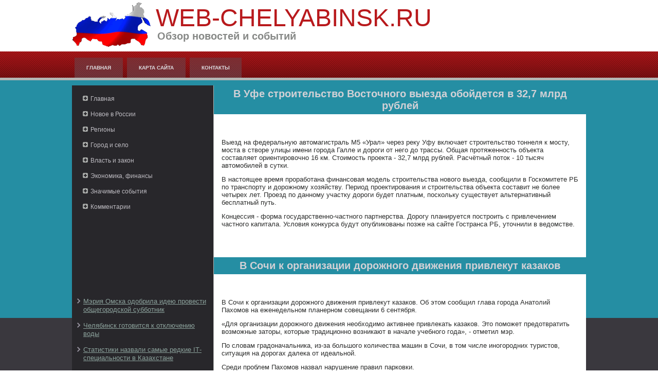

--- FILE ---
content_type: text/html; charset=UTF-8
request_url: http://web-chelyabinsk.ru/websnode185.html
body_size: 9406
content:
<!DOCTYPE html PUBLIC "-//W3C//DTD XHTML 1.0 Strict//EN" "http://www.w3.org/TR/xhtml1/DTD/xhtml1-strict.dtd">
   <html xmlns="http://www.w3.org/1999/xhtml"> 
<head>
  <meta http-equiv="Content-Type" content="text/html; charset=utf-8" />
    <meta name="author" content="web-chelyabinsk.ru" />
<link rel="shortcut icon" href="favicon.ico" type="image/x-icon" />
    <title>В Уфе строительство Восточного выезда обойдется в 32,7 млрд рублей :: Web-chelyabinsk.ru</title>
    <meta name="viewport" content="initial-scale = 1.0, maximum-scale =
      1.0, user-scalable = no, width = device-width">
    <!--[if lt IE 9]><script src="https://html5shiv.googlecode.com/svn/trunk/html5.js"></script><![endif]-->
    <link rel="stylesheet" href="style.css" media="screen">
    <!--[if lte IE 7]><link rel="stylesheet" href="style.ie7.css" media="screen" /><![endif]-->
    <link rel="stylesheet" href="style.responsive.css" media="all">
    <script src="jquery.js"></script>
    <script src="script.js"></script>
    <script src="script.responsive.js"></script>
    <style>.Md_Ccontent .Md_Cpostcontent-0 .layout-item-0 { color: #2B2C2B; background: #FFFFFF; padding-top: 5px;padding-right: 15px;padding-bottom: 15px;padding-left: 15px;  }
.ie7 .Md_Cpost .Md_Clayout-cell {border:none !important; padding:0 !important; }
.ie6 .Md_Cpost .Md_Clayout-cell {border:none !important; padding:0 !important; }

</style>
  </head>
  <body>
<div id="Md_Cmain">
<header class="Md_Cheader">


    <div class="Md_Cshapes">
<div class="Md_Cobject871584972" data-left="0%"></div>

            </div>
<h1 class="Md_Cheadline" data-left="19.98%">Web-chelyabinsk.ru</h1>
        <h2 class="Md_Cslogan" data-left="21.73%">Обзор новостей и событий</h2>
      </header>
      <nav class="Md_Cnav">
        <div class="Md_Cnav-inner">
          <ul class="Md_Chmenu">
           <li><a href="default.html">Главная</a></li>
              <li><a href="karsta/">Карта сайта</a></li>
              <li><a href="contacts/">Контакты</a></li>
          </ul>
        </div>
      </nav>
      <div class="Md_Csheet clearfix">
        <div class="Md_Clayout-wrapper">
          <div class="Md_Ccontent-layout">
            <div class="Md_Ccontent-layout-row">
              <div class="Md_Clayout-cell Md_Csidebar1">
                <div class="Md_Cvmenublock clearfix">
                  <div class="Md_Cvmenublockcontent">
                    <ul class="Md_Cvmenu">
           <li><a href="default.html">Главная</a></li>
<li><a href="sityecovro/">Новое в России</a></li><li><a href="problkrugr/">Регионы</a></li><li><a href="uslsushokrs/">Город и село</a></li>
<li><a href="avtichek/">Власть и закон</a></li>
<li><a href="eprobnas/">Экономика, финансы</a></li>
<li><a href="antrvoznatm/">Значимые события</a></li><li><a href="wazhprbec/">Комментарии</a></li>
          </ul>
                    </ul>
                  </div>
                </div>
                <div class="Md_Cblock clearfix"><br />
<br />
 <br />
<br />
 
<br />
<br />	

 <br />
 <br />
<br /><br /> <ul><li><a href="websnode832.html">Мэрия Омска одобрила идею провести общегородской субботник</a>
</li><br /><li><a href="websnode731.html">Челябинск готовится к отключению воды</a>
</li><br /><li><a href="websnode710.html">Статистики назвали самые редкие IТ-специальности в Казахстане</a>
</li></ul> <br /><br />     
                  
                </div>
              </div>
              <div class="Md_Clayout-cell Md_Ccontent">
                <article class="Md_Cpost Md_Carticle">
                  <h2 class="Md_Cpostheader">В Уфе строительство Восточного выезда обойдется в 32,7 млрд рублей</h2>
                  <div class="Md_Cpostcontent Md_Cpostcontent-0
                    clearfix">
                    <div class="Md_Ccontent-layout">
                      <div class="Md_Ccontent-layout-row">
                        <div class="Md_Clayout-cell layout-item-0"
                          style="width: 100%">
<br /><br />
    <p>Выезд на федеральную автомагистраль М5 «Урал» через реку Уфу включает строительство тоннеля к мосту, моста в створе улицы имени города Галле и дороги от него до трассы. Общая протяженность объекта составляет ориентировочно 16 км. Стоимость проекта - 32,7 млрд рублей. Расчётный поток - 10 тысяч автомобилей в сутки.</p><p>В настоящее время проработана финансовая модель строительства нового выезда, сообщили в Госкомитете РБ по транспорту и дорожному хозяйству. Период проектирования и строительства объекта составит не более четырех лет. Проезд по данному участку дороги будет платным, поскольку существует альтернативный бесплатный путь.</p><p>Концессия - форма государственно-частного партнерства. Дорогу планируется построить с привлечением частного капитала. Условия конкурса будут опубликованы позже на сайте Гостранса РБ, уточнили в ведомстве.</p> <br /><br />
                        </div>
                      </div>
                    </div>
                  </div>
  <h2 class="Md_Cpostheader">В Сочи к организации дорожного движения привлекут казаков</h2>
                  <div class="Md_Cpostcontent Md_Cpostcontent-0
                    clearfix">
                    <div class="Md_Ccontent-layout">
                      <div class="Md_Ccontent-layout-row">
                        <div class="Md_Clayout-cell layout-item-0"
                          style="width: 100%">
<br /><br />    <p>В Сочи к организации дорожного движения привлекут казаков. Об этом сообщил глава города Анатолий Пахомов на еженедельном планерном совещании 6 сентября.</p><p>«Для организации дорожного движения необходимо активнее привлекать казаков. Это поможет предотвратить возможные заторы, которые традиционно возникают в начале учебного года», - отметил мэр.</p><p>По словам градоначальника, из-за большого количества машин в Сочи, в том числе иногородних туристов, ситуация на дорогах далека от идеальной.</p><p>Среди проблем Пахомов назвал нарушение правил парковки.</p><p>«В последнее время недобросовестные водители стали оставлять машины даже на главной улице курорта - Курортном проспекте. За этим должен следить полк ДПС и вовремя вызывать эвакуаторы», - подчеркнул мэр.</p><p>По мнению Пахомова, особенно часто правила парковки нарушают таксисты.</p><p><br />
                          </p>
                          <p><br /><h3>Читайте также:</h3><br /> <a href="websnode444.html">Почта России оценила исполнение закона Яровой в полтриллиона рублей</a>
<br /><a href="websnode348.html">В Орджоникидзевском районе УК присвоила деньги жильцов</a>
<br /><a href="websnode435.html">Россельхознадзор пресек ввоз зараженных персиков в Нижний Новгород</a>
<br /> <br />

                          </p>
                          <p><br />
                          </p>
                          <p><br />
                          </p>
                        </div>
                      </div>
                    </div>
                  </div>
                </article>
              </div>
            </div>
          </div>
        </div>
      </div>
      <footer class="Md_Cfooter">
        <div class="Md_Cfooter-inner">
        <p>Copyright © Web-chelyabinsk.ru 2015-2026. All Rights Reserved.</p>
        </div>
      </footer>
    </div>
  </body>
</html>
  